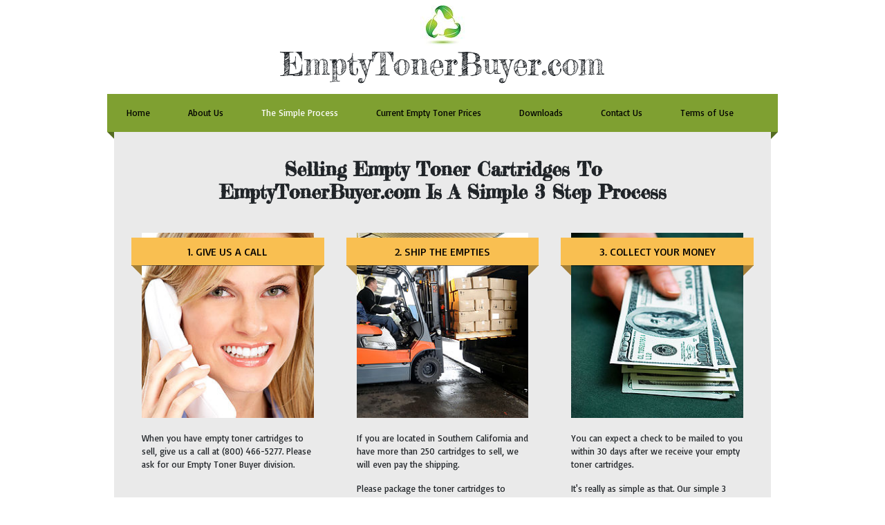

--- FILE ---
content_type: text/html; charset=utf-8
request_url: https://emptytonerbuyer.com/the-simple-process
body_size: 2066
content:
<!doctype html>
<html lang="en">

<head>
    <meta charset="utf-8">
    <meta name="viewport" content="width=device-width, initial-scale=1, shrink-to-fit=no">
    <link rel="stylesheet" href="https://stackpath.bootstrapcdn.com/bootstrap/4.3.1/css/bootstrap.min.css"
        integrity="sha384-ggOyR0iXCbMQv3Xipma34MD+dH/1fQ784/j6cY/iJTQUOhcWr7x9JvoRxT2MZw1T" crossorigin="anonymous">
    <link href="https://fonts.googleapis.com/css?family=Basic|Fredericka+the+Great&display=swap" rel="stylesheet"> 
    <title>We're the place in SoCal to sell empty toner cartridges! Contact Us.</title>
    <link rel="stylesheet" href="/static/style.css?1">
</head>

<body>
    <div id="content">
        <header class="container text-center p-2">
            <img src="/static/recycle.png" alt="" width="65" height="58"><br>
            <h1>EmptyTonerBuyer.com</h1>
        </header>

        <nav class="navbar navbar-dark navbar-expand-sm" role="navigation">
            <button class="navbar-toggler" type="button" data-toggle="collapse" data-target="#navbarNav" aria-controls="navbarNav" aria-expanded="false" aria-label="Toggle navigation">
                <span class="navbar-toggler-icon"></span>
            </button>
            <div class="collapse navbar-collapse" id="navbarNav">
                <ul class="navbar-nav">
                    <li class="nav-item">
                        <a class="nav-link" href="/">Home</a>
                    </li>
                    <li class="nav-item">
                        <a class="nav-link" href="/about-empty-toner-buyer">About Us</a>
                    </li>
                    <li class="nav-item active">
                        <a class="nav-link" href="/the-simple-process">The Simple Process</a>
                    </li>
                    <li class="nav-item">
                        <a class="nav-link" href="/empty-toner-cartridges-we-want">Current Empty Toner Prices</a>
                    </li>
                    <li class="nav-item">
                        <a class="nav-link" href="/downloads">Downloads</a>
                    </li>
                    <li class="nav-item">
                        <a class="nav-link" href="/contact-us">Contact Us</a>
                    </li>
                    <li class="nav-item">
                        <a class="nav-link" href="/terms-of-use">Terms of Use</a>
                    </li>                
                </ul>
            </div>
        </nav>

        

<section class="content">
    <h2 style="max-width: 700px; margin: 0.5em auto 1.5em;">Selling Empty Toner Cartridges To EmptyTonerBuyer.com Is A Simple 3 Step Process</h2>
    <div class="row with-padding">
        <div class="col">
            <div class="process-image" style="background-image: url(/static/call.jpg);">
                <div class="orange-band">
                    1. Give Us A Call
                </div>
            </div>
            <p class="process-description">
                When you have empty toner cartridges to sell, give us a call at (800) 466-5277. Please ask for our Empty Toner Buyer division. 
            </p>
        </div>
        <div class="col">
            <div class="process-image" style="background-image: url(/static/ship.jpg);">
                <div class="orange-band">
                    2. Ship the Empties
                </div>
            </div>
            <p class="process-description">
                If you are located in Southern California and have more than 250 cartridges to sell, we will even pay the shipping.
            </p>
            <p class="process-description">
                Please package the toner cartridges to ensure that they arrive safely as we cannot pay for any that are broken in shipment.
            </p>
        </div>
        <div class="col">
            <div class="process-image" style="background-image: url(/static/collect.jpg);">
                <div class="orange-band">
                    3. Collect Your Money
                </div>
            </div>
            <p class="process-description">
                You can expect a check to be mailed to you within 30 days after we receive your empty toner cartridges.
            </p>
            <p class="process-description">
                It's really as simple as that. Our simple 3 Step Process ends with a payment to you. We, at EmptyTonerBuyer.com, recognize you have many choices where you can sell your empty toner cartridges. Get to know us. We are confident we can meet your needs! 
            </p>
        </div>
    </div>
</section>



    </div>

    <footer class="container-fluid text-light bg-dark">
        <div class="row align-items-end px-5 p-2">
            <div class="col-lg-2">
                <div class="small">Call us:</div>
                (714) 556-5277
            </div>
            <div class="col">
                <div class="small">Find us:</div>
                <span class="break">21250 Califa St Suite 110,</span> <span class="break">Woodland Hills, CA 91367</span>
            </div>
            <div class="col-lg-3 small text-right">
                &copy; 2026 EmptyTonerBuyer.com
            </div>
        </div>
    </footer>

    <script src="https://code.jquery.com/jquery-3.3.1.slim.min.js"
        integrity="sha384-q8i/X+965DzO0rT7abK41JStQIAqVgRVzpbzo5smXKp4YfRvH+8abtTE1Pi6jizo"
        crossorigin="anonymous"></script>
    <script src="https://cdnjs.cloudflare.com/ajax/libs/popper.js/1.14.7/umd/popper.min.js"
        integrity="sha384-UO2eT0CpHqdSJQ6hJty5KVphtPhzWj9WO1clHTMGa3JDZwrnQq4sF86dIHNDz0W1"
        crossorigin="anonymous"></script>
    <script src="https://stackpath.bootstrapcdn.com/bootstrap/4.3.1/js/bootstrap.min.js"
        integrity="sha384-JjSmVgyd0p3pXB1rRibZUAYoIIy6OrQ6VrjIEaFf/nJGzIxFDsf4x0xIM+B07jRM"
        crossorigin="anonymous"></script>
</body>

</html>

--- FILE ---
content_type: text/css
request_url: https://emptytonerbuyer.com/static/style.css?1
body_size: 4457
content:
html {
    height: 100%;
}

body {
    font-family: "basic", sans-serif;
    padding-bottom: 130px;
    min-height: 100%;
    position: relative;
}

footer {
    clear: both;
    position: absolute;
    bottom: 0;
    width: 100%;
}

a {
    color: black;
    text-decoration: none;
}

h1 {
    font-family: "Fredericka the Great", fantasy;
    font-size: 45px;
}

h2 {
    font-family: "Fredericka the Great", fantasy;
    font-size: 28px;
    font-weight: bold;
    text-align: center;
    margin-bottom: 1em;
}

#content {
    max-width: 950px;
    margin: 0 auto;
}

.navbar-nav .active a {
    color: white;
}

.navbar {
    background-color: #7fa031;
    margin: 0px -10px;
    padding: 0;
}

.navbar-dark .navbar-nav .nav-link {
    color: black;
}

.nav-item {
    font-size: small;
    padding: 0.75em 1.5em;
}

.nav-item:hover {
    background-color:rgba(172, 192, 125, 1);
    transition: background-color 0.4s ease 0s;
}

.nav-item:hover a {
    color: white;
    transition: color 0.4s ease 0s;
}

.navbar:before {
    content: "";
    height: 0;
    width: 0;
    display: block;
    position: absolute;
    bottom: -10px;
    left: 0;
    border-top: 10px solid #546b21;
    border-left: 10px solid transparent;
}

.navbar:after {
    content: "";
    height: 0;
    width: 0;
    display: block;
    position: absolute;
    bottom: -10px;
    right: 0;
    border-top: 10px solid #546b21;
    border-right: 10px solid transparent;
}

#home-icons {
    padding-top: 1.5em;
    padding-bottom: 1.5em;
}

#home-icons a:hover {
    text-decoration: none;
    color: inherit;
}

#home-icons .fancy {
    font-size: large;
    display: block;
    margin-top: 1ex;
}

.fancy {
    color: black;
    font-family: "Fredericka the Great", fantasy;
    text-transform: uppercase;
}

.orange-band {
    margin: 0 -15px;
    background-color: #f9bf51;
    color: black;
    box-shadow: 0 1px 0 rgba(0,0,0,0.5);
    position: relative;
    box-sizing: content-box;
}

.orange-band:before {
    content: "";
    height: 0;
    width: 0;
    display: block;
    position: absolute;
    bottom: -15px;
    left: 0;
    border-top: 15px solid #a47e36;
    border-left: 15px solid transparent;
}

.orange-band:after {
    content: "";
    height: 0;
    width: 0;
    display: block;
    position: absolute;
    bottom: -15px;
    right: 0;
    border-top: 15px solid #a47e36;
    border-right: 15px solid transparent;
}

.small-white {
    font-size: small;
    color: white;
    display: block;
    margin-top: 2em;
}

.column-separators .col {
    border-left: 1px solid white;
}

.column-separators .col:first-child {
    border-left: none;
}

.content {
    background-color: #eaeaea;
    padding: 1.5em;
}

h3 {
    padding: 1em;
    font-family: "Fredericka the Great", fantasy;
    font-size: larger;
    background-color: #7fa031;
    margin-bottom: 1em;
}

ul.padded li {
    margin-bottom: 1ex;
}

.weird-button {
    position: relative;
    text-align: center;
    text-transform: uppercase;
    font-size: small;
    background-color: #7fa031;
}

.weird-button a {
    display: block;
    width: 100%;
    padding: 1ex;
    color: white;
}

.weird-button:hover a {
    background-color: rgba(249, 191, 81, 1);
    text-decoration: none;
}

.teeth {
    position: absolute;
    right: 0;
    top: 0;
    bottom: 0;
    width: 5px;
    overflow: hidden;
}

.teeth > div {
    width: 5px;
    height: 5px;
    border-right: 5px solid #eaeaea;
    border-top: 5px solid transparent;
    border-bottom: 5px solid transparent;
}

.process-image {
    background-repeat: no-repeat;
    background-size: 100% auto;
    height: 275px;
    padding-top: 1ex;
}

.process-image .orange-band {
    padding: 1ex;
    text-transform: uppercase;
    text-align: center;
}

.process-description {
    font-size: small;
    margin-top: 1em;
}

.with-padding .col {
    margin-left: 1em;
    margin-right: 1em;
}

.bg-green {
    background-color: #7fa031;
}

figure {
    text-align: center;
    padding: 0.5ex !important;
}

figure figcaption {
    font-family: "Fredericka the Great", fantasy;
    margin-top: 1ex;
    font-size: large;
    color: #eebb43;
}

input[type="submit"] {
    border: none;
    background-color: #7fa031;
    color: white;
    margin-top: 0.5ex;
    padding: 0.5ex 1em;
}

@media only screen and (max-device-width: 480px) {
    h1 {
        font-size: 24px;
    }
    #home-icons .fancy {
        font-size: small;
    }
    .col {
        padding-right: 5px;
        padding-left: 5px;
    }
}

input.driftnet {
    display: none;
}
